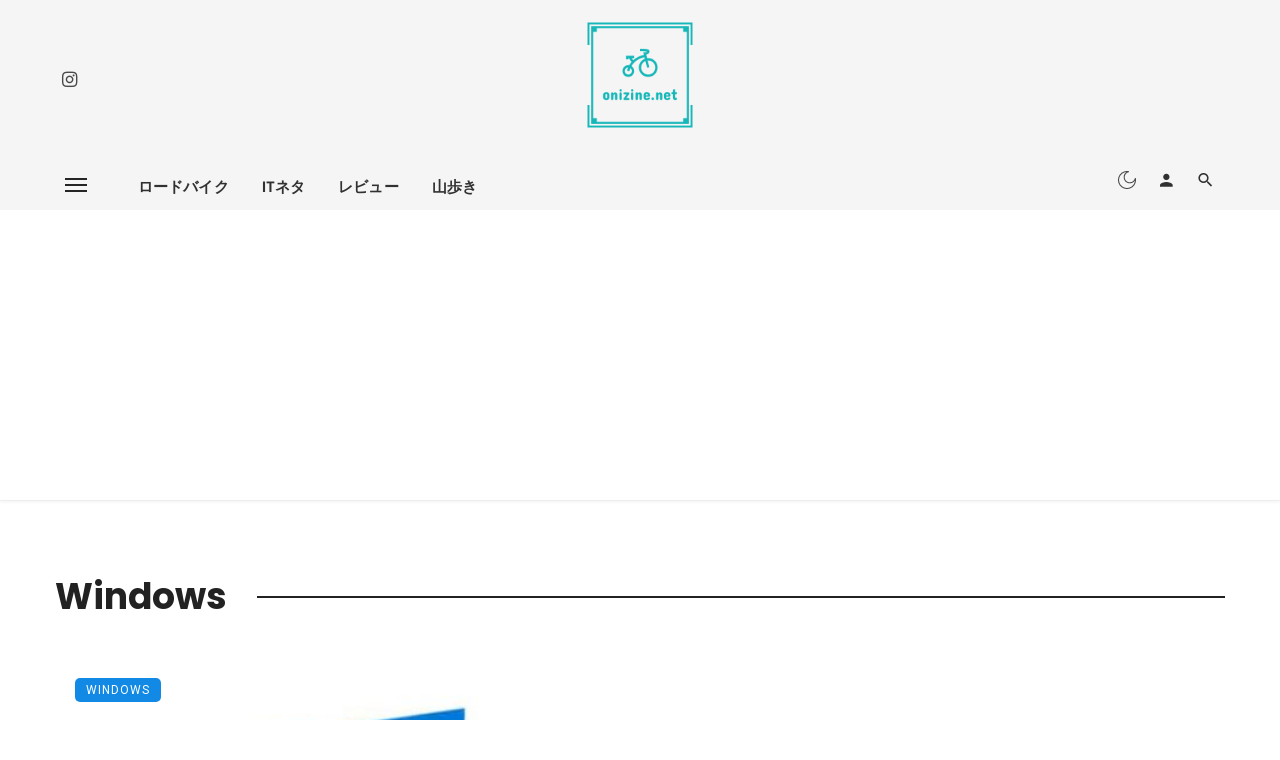

--- FILE ---
content_type: text/html; charset=utf-8
request_url: https://www.google.com/recaptcha/api2/aframe
body_size: 268
content:
<!DOCTYPE HTML><html><head><meta http-equiv="content-type" content="text/html; charset=UTF-8"></head><body><script nonce="6TBveomMAV0B1CEZopQ7Nw">/** Anti-fraud and anti-abuse applications only. See google.com/recaptcha */ try{var clients={'sodar':'https://pagead2.googlesyndication.com/pagead/sodar?'};window.addEventListener("message",function(a){try{if(a.source===window.parent){var b=JSON.parse(a.data);var c=clients[b['id']];if(c){var d=document.createElement('img');d.src=c+b['params']+'&rc='+(localStorage.getItem("rc::a")?sessionStorage.getItem("rc::b"):"");window.document.body.appendChild(d);sessionStorage.setItem("rc::e",parseInt(sessionStorage.getItem("rc::e")||0)+1);localStorage.setItem("rc::h",'1768991947337');}}}catch(b){}});window.parent.postMessage("_grecaptcha_ready", "*");}catch(b){}</script></body></html>

--- FILE ---
content_type: text/plain
request_url: https://www.google-analytics.com/j/collect?v=1&_v=j102&a=1206132999&t=pageview&_s=1&dl=https%3A%2F%2Fonizine.net%2F%3Fcat%3D53&ul=en-us%40posix&dt=Windows%20%E2%80%93%20onizine.net&sr=1280x720&vp=1280x720&_u=IEBAAEABAAAAACAAI~&jid=1283908276&gjid=2092659951&cid=488878325.1768991945&tid=UA-75358095-1&_gid=1498367494.1768991945&_r=1&_slc=1&z=1551022994
body_size: -449
content:
2,cG-FD8FP9ESHB